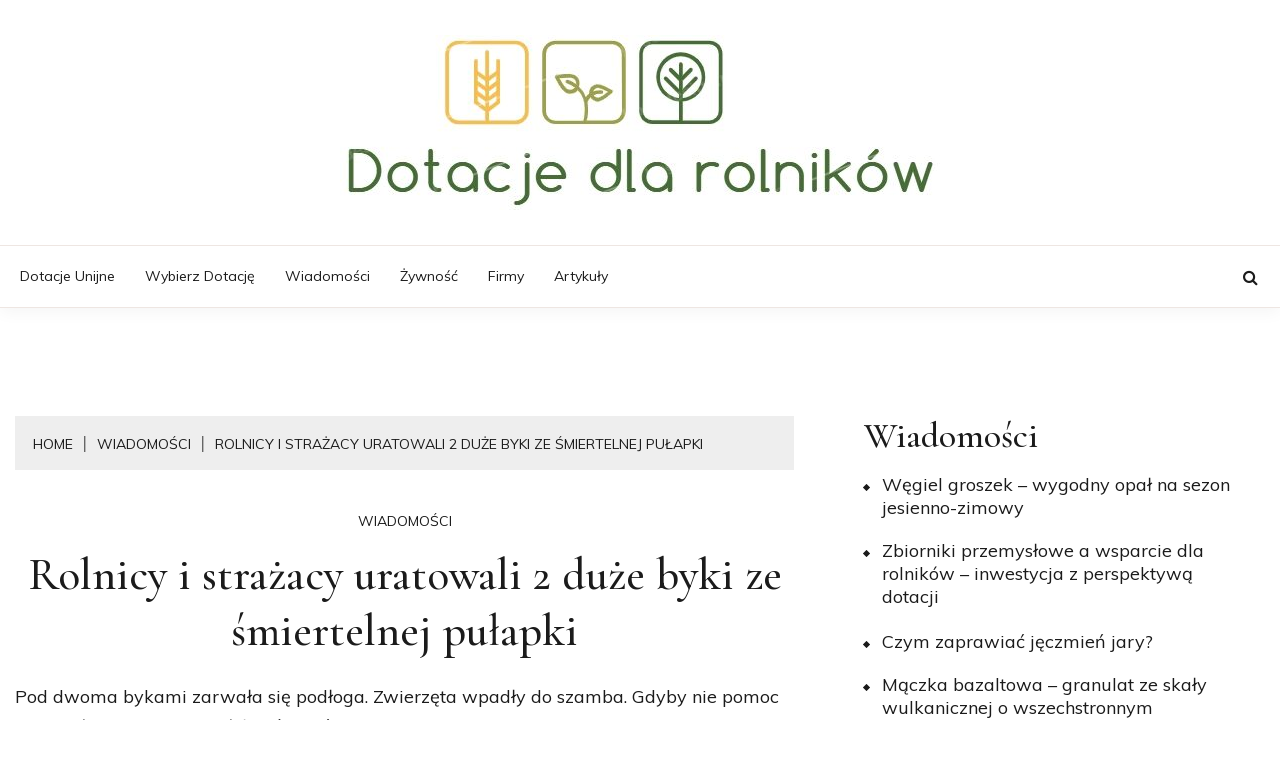

--- FILE ---
content_type: text/html; charset=utf-8
request_url: https://www.google.com/recaptcha/api2/aframe
body_size: 268
content:
<!DOCTYPE HTML><html><head><meta http-equiv="content-type" content="text/html; charset=UTF-8"></head><body><script nonce="zkJ6xm5keSbRetHR8GaF1A">/** Anti-fraud and anti-abuse applications only. See google.com/recaptcha */ try{var clients={'sodar':'https://pagead2.googlesyndication.com/pagead/sodar?'};window.addEventListener("message",function(a){try{if(a.source===window.parent){var b=JSON.parse(a.data);var c=clients[b['id']];if(c){var d=document.createElement('img');d.src=c+b['params']+'&rc='+(localStorage.getItem("rc::a")?sessionStorage.getItem("rc::b"):"");window.document.body.appendChild(d);sessionStorage.setItem("rc::e",parseInt(sessionStorage.getItem("rc::e")||0)+1);localStorage.setItem("rc::h",'1768711747955');}}}catch(b){}});window.parent.postMessage("_grecaptcha_ready", "*");}catch(b){}</script></body></html>